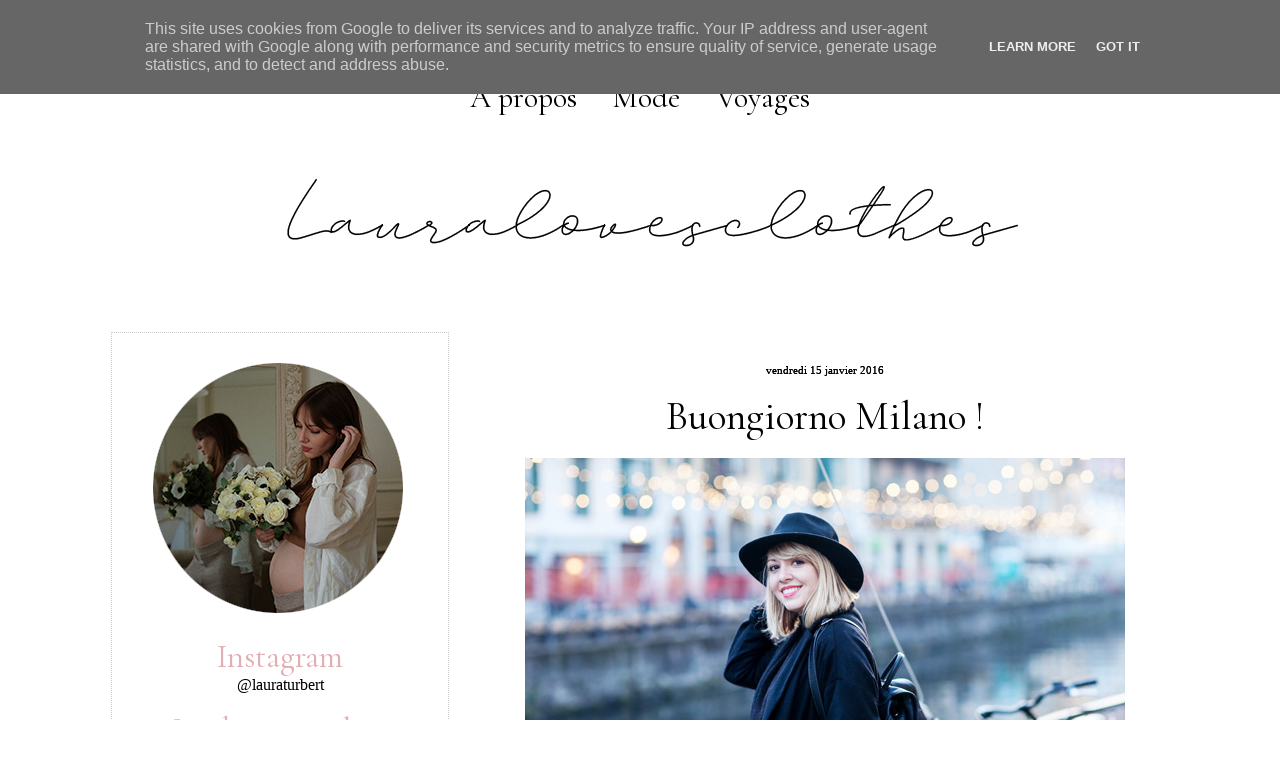

--- FILE ---
content_type: text/html; charset=UTF-8
request_url: https://www.lauralovesclothes.fr/2016/01/milan-navigli.html
body_size: 16390
content:
<!DOCTYPE html>
<html class='v2' dir='ltr' xmlns='http://www.w3.org/1999/xhtml' xmlns:b='http://www.google.com/2005/gml/b' xmlns:data='http://www.google.com/2005/gml/data' xmlns:expr='http://www.google.com/2005/gml/expr'>
<head>
<link href='https://www.blogger.com/static/v1/widgets/335934321-css_bundle_v2.css' rel='stylesheet' type='text/css'/>
<meta content='JZxUNN09la0Z9b-4MU4wLxhGGxMA5EUYZXm-EuPEgyw' name='google-site-verification'/>
<META content='8e441927e2969b9a' name='y_key'></META>
<meta content='blog mode, blog de mode, fashion, blog mode paris, vêtements pas cher, vêtements femme, vêtement femme, paris, blogueuse, bloggueuse, bloggeuse, blogeuse, blogmode, wishlist 2017, tendances 2017, loves clothes, mode 2017' name='keywords'/>
<meta content='ALL' name='ROBOTS'/>
<link href='https://fonts.googleapis.com/css?family=Cormorant+Garamond' rel='stylesheet' type='text/css'/>
<meta content='IE=EmulateIE7' http-equiv='X-UA-Compatible'/>
<meta content='width=1100' name='viewport'/>
<meta content='text/html; charset=UTF-8' http-equiv='Content-Type'/>
<meta content='blogger' name='generator'/>
<link href='https://www.lauralovesclothes.fr/favicon.ico' rel='icon' type='image/x-icon'/>
<link href='https://www.lauralovesclothes.fr/2016/01/milan-navigli.html' rel='canonical'/>
<link rel="alternate" type="application/atom+xml" title="Blog mode Paris, lifestyle, voyages - Atom" href="https://www.lauralovesclothes.fr/feeds/posts/default" />
<link rel="alternate" type="application/rss+xml" title="Blog mode Paris, lifestyle, voyages - RSS" href="https://www.lauralovesclothes.fr/feeds/posts/default?alt=rss" />
<link rel="service.post" type="application/atom+xml" title="Blog mode Paris, lifestyle, voyages - Atom" href="https://www.blogger.com/feeds/3554580912446479237/posts/default" />

<link rel="alternate" type="application/atom+xml" title="Blog mode Paris, lifestyle, voyages - Atom" href="https://www.lauralovesclothes.fr/feeds/4719734031051849652/comments/default" />
<!--Can't find substitution for tag [blog.ieCssRetrofitLinks]-->
<link href='https://blogger.googleusercontent.com/img/b/R29vZ2xl/AVvXsEjTU-mWc6OWewRW74ivQTEpY6Ue_6aBhDnE6jH1ww4rdFLMIm-4tlexwrohMMCV2X3sCJsUWnZfr9ujLz2Hu1wEv3wwmFragS8lABZjVdYjXTv6SWMbZ1Mp9Ein-v9iX1_eMYdZSv_w3_0/s1600/lauralovesclothes_blog_mode_paris_van_palma3.jpg' rel='image_src'/>
<meta content='En décembre, j&#39;ai eu la chance d&#39;être invitée à Milan par Costa Croisière pour découvrir la nouvelle carte du chef Italien étoilé Bruno Barbieri distribuée sur tous les navires.' name='description'/>
<meta content='https://www.lauralovesclothes.fr/2016/01/milan-navigli.html' property='og:url'/>
<meta content='Buongiorno Milano !' property='og:title'/>
<meta content='En décembre, j&#39;ai eu la chance d&#39;être invitée à Milan par Costa Croisière pour découvrir la nouvelle carte du chef Italien étoilé Bruno Barbieri distribuée sur tous les navires.' property='og:description'/>
<meta content='https://blogger.googleusercontent.com/img/b/R29vZ2xl/AVvXsEjTU-mWc6OWewRW74ivQTEpY6Ue_6aBhDnE6jH1ww4rdFLMIm-4tlexwrohMMCV2X3sCJsUWnZfr9ujLz2Hu1wEv3wwmFragS8lABZjVdYjXTv6SWMbZ1Mp9Ein-v9iX1_eMYdZSv_w3_0/w1200-h630-p-k-no-nu/lauralovesclothes_blog_mode_paris_van_palma3.jpg' property='og:image'/>
<title>
Buongiorno Milano !
</title>
<style id='page-skin-1' type='text/css'><!--
/*
-----------------------------------------------
Blogger Template Style
Name:     Awesome Inc.
Designer: Tina Chen
URL:      tinachen.org
----------------------------------------------- */
#navbar-iframe {
display: none !important;
}
/* Variable definitions
====================
<Variable name="keycolor" description="Main Color" type="color" default="#ffffff"/>
<Group description="Page" selector="body">
<Variable name="body.font" description="Font" type="font"
default="normal normal 13px Arial, Tahoma, Helvetica, FreeSans, sans-serif"/>
<Variable name="body.background.color" description="Background Color" type="color" default="#000000"/>
<Variable name="body.text.color" description="Text Color" type="color" default="#ffffff"/>
</Group>
<Group description="Links" selector=".main-inner">
<Variable name="link.color" description="Link Color" type="color" default="#888888"/>
<Variable name="link.visited.color" description="Visited Color" type="color" default="#444444"/>
<Variable name="link.hover.color" description="Hover Color" type="color" default="#cccccc"/>
</Group>
<Group description="Blog Title" selector=".header h1">
<Variable name="header.font" description="Title Font" type="font"
default="normal bold 40px Arial, Tahoma, Helvetica, FreeSans, sans-serif"/>
<Variable name="header.text.color" description="Title Color" type="color" default="#444444" />
<Variable name="header.background.color" description="Header Background" type="color" default="transparent" />
</Group>
<Group description="Blog Description" selector=".header .description">
<Variable name="description.font" description="Font" type="font"
default="normal normal 14px Arial, Tahoma, Helvetica, FreeSans, sans-serif"/>
<Variable name="description.text.color" description="Text Color" type="color"
default="#444444" />
</Group>
<Group description="Tabs Text" selector=".tabs-inner .widget li a">
<Variable name="tabs.font" description="Font" type="font"
default="normal bold 14px Arial, Tahoma, Helvetica, FreeSans, sans-serif"/>
<Variable name="tabs.text.color" description="Text Color" type="color" default="#444444"/>
<Variable name="tabs.selected.text.color" description="Selected Color" type="color" default="#000000"/>
</Group>
<Group description="Tabs Background" selector=".tabs-outer .PageList">
<Variable name="tabs.background.color" description="Background Color" type="color" default="#ffffff"/>
<Variable name="tabs.selected.background.color" description="Selected Color" type="color" default="#ffffff"/>
<Variable name="tabs.border.color" description="Border Color" type="color" default="#E2AEB2"/>
</Group>
<Group description="Date Header" selector=".main-inner .widget h2.date-header, .main-inner .widget h2.date-header span">
<Variable name="date.font" description="Font" type="font"
default="normal normal 14px Arial, Tahoma, Helvetica, FreeSans, sans-serif"/>
<Variable name="date.text.color" description="Text Color" type="color" default="#666666"/>
<Variable name="date.border.color" description="Border Color" type="color" default="#E2AEB2"/>
</Group>
<Group description="Post Title" selector="h3.post-title, h4, h3.post-title a">
<Variable name="post.title.font" description="Font" type="font"
default="normal bold 22px Arial, Tahoma, Helvetica, FreeSans, sans-serif"/>
<Variable name="post.title.text.color" description="Text Color" type="color" default="#444444"/>
</Group>
<Group description="Post Background" selector=".post">
<Variable name="post.background.color" description="Background Color" type="color" default="#ffffff" />
<Variable name="post.border.color" description="Border Color" type="color" default="#E2AEB2" />
<Variable name="post.border.bevel.color" description="Bevel Color" type="color" default="#E2AEB2"/>
</Group>
<Group description="Gadget Title" selector="h2">
<Variable name="widget.title.font" description="Font" type="font"
default="normal bold 14px Arial, Tahoma, Helvetica, FreeSans, sans-serif"/>
<Variable name="widget.title.text.color" description="Text Color" type="color" default="#444444"/>
</Group>
<Group description="Gadget Text" selector=".sidebar .widget">
<Variable name="widget.font" description="Font" type="font"
default="normal normal 14px Arial, Tahoma, Helvetica, FreeSans, sans-serif"/>
<Variable name="widget.text.color" description="Text Color" type="color" default="#444444"/>
<Variable name="widget.alternate.text.color" description="Alternate Color" type="color" default="#666666"/>
</Group>
<Group description="Gadget Links" selector=".sidebar .widget">
<Variable name="widget.link.color" description="Link Color" type="color" default="#e2aeb2"/>
<Variable name="widget.link.visited.color" description="Visited Color" type="color" default="#666666"/>
<Variable name="widget.link.hover.color" description="Hover Color" type="color" default="#000000"/>
</Group>
<Group description="Gadget Background" selector=".sidebar .widget">
<Variable name="widget.background.color" description="Background Color" type="color" default="#141414"/>
<Variable name="widget.border.color" description="Border Color" type="color" default="#fff"/>
<Variable name="widget.border.bevel.color" description="Bevel Color" type="color" default="#000000"/>
</Group>
<Group description="Sidebar Background" selector=".column-left-inner .column-right-inner">
<Variable name="widget.outer.background.color" description="Background Color" type="color" default="transparent" />
</Group>
<Group description="Images" selector=".main-inner">
<Variable name="image.background.color" description="Background Color" type="color" default="transparent"/>
<Variable name="image.border.color" description="Border Color" type="color" default="transparent"/>
</Group>
<Group description="Feed" selector=".blog-feeds">
<Variable name="feed.text.color" description="Text Color" type="color" default="#444444"/>
</Group>
<Group description="Feed Links" selector=".blog-feeds">
<Variable name="feed.link.color" description="Link Color" type="color" default="#e2aeb2"/>
<Variable name="feed.link.visited.color" description="Visited Color" type="color" default="#666666"/>
<Variable name="feed.link.hover.color" description="Hover Color" type="color" default="#000000"/>
</Group>
<Group description="Pager" selector=".blog-pager">
<Variable name="pager.background.color" description="Background Color" type="color" default="#ffffff" />
</Group>
<Group description="Footer" selector=".footer-outer">
<Variable name="footer.background.color" description="Background Color" type="color" default="#ffffff" />
<Variable name="footer.text.color" description="Text Color" type="color" default="#444444" />
</Group>
<Variable name="title.shadow.spread" description="Title Shadow" type="length" default="-1px"/>
<Variable name="body.background" description="Body Background" type="background"
color="#fff4f4"
default="$(color) none repeat scroll top left"/>
<Variable name="body.background.gradient.cap" description="Body Gradient Cap" type="url"
default="none"/>
<Variable name="tabs.background.gradient" description="Tabs Background Gradient" type="color"
default="#ffffff"/>
<Variable name="header.background.gradient" description="Header Background Gradient" type="url" default="none" />
<Variable name="header.padding.top" description="Header Top Padding" type="length" default="22px" />
<Variable name="header.margin.top" description="Header Top Margin" type="length" default="0" />
<Variable name="header.margin.bottom" description="Header Bottom Margin" type="length" default="0" />
<Variable name="widget.padding.top" description="Widget Padding Top" type="length" default="8px" />
<Variable name="widget.padding.side" description="Widget Padding Side" type="length" default="15px" />
<Variable name="widget.outer.margin.top" description="Widget Top Margin" type="length" default="0" />
<Variable name="widget.outer.background.gradient" description="Gradient" type="url" default="none" />
<Variable name="widget.border.radius" description="Gadget Border Radius" type="length" default="0" />
<Variable name="outer.shadow.spread" description="Outer Shadow Size" type="length" default="0" />
<Variable name="date.header.border.radius.top" description="Date Header Border Radius Top" type="length" default="0" />
<Variable name="date.header.position" description="Date Header Position" type="length" default="15px" />
<Variable name="date.space" description="Date Space" type="length" default="30px" />
<Variable name="date.position" description="Date Float" type="string" default="static" />
<Variable name="date.padding.bottom" description="Date Padding Bottom" type="length" default="0" />
<Variable name="date.border.size" description="Date Border Size" type="length" default="0" />
<Variable name="date.background" description="Date Background" type="background" color="transparent"
default="$(color) none no-repeat scroll top left" />
<Variable name="date.first.border.radius.top" description="Date First top radius" type="length" default="0" />
<Variable name="date.last.space.bottom" description="Date Last Space Bottom" type="length"
default="20px" />
<Variable name="date.last.border.radius.bottom" description="Date Last bottom radius" type="length" default="0" />
<Variable name="post.first.padding.top" description="First Post Padding Top" type="length" default="0" />
<Variable name="image.shadow.spread" description="Image Shadow Size" type="length" default="0"/>
<Variable name="image.border.radius" description="Image Border Radius" type="length" default="0"/>
<Variable name="separator.outdent" description="Separator Outdent" type="length" default="0px" />
<Variable name="title.separator.border.size" description="Widget Title Border Size" type="length" default="0px" />
<Variable name="list.separator.border.size" description="List Separator Border Size" type="length" default="0px" />
<Variable name="shadow.spread" description="Shadow Size" type="length" default="0"/>
<Variable name="startSide" description="Side where text starts in blog language" type="automatic" default="left"/>
<Variable name="endSide" description="Side where text ends in blog language" type="automatic" default="right"/>
<Variable name="date.side" description="Side where date header is placed" type="string" default="right"/>
<Variable name="pager.border.radius.top" description="Pager Border Top Radius" type="length" default="0" />
<Variable name="pager.space.top" description="Pager Top Space" type="length" default="1em" />
<Variable name="footer.background.gradient" description="Background Gradient" type="url" default="none" />
*/
.jump-link a {
font-family: Georgia;   /* Police */
font-size: 20px;   /* Taille de la police */
color: black;   /* Couleur du lien */
background-color: #ffffff;   /* Couleur de fond */
padding-top: 5px;   /* Espace au-dessus */
padding-bottom: 5px;   /* Espace en-dessous */
padding-left: 20px;   /* Espace à gauche */
padding-right: 20px;   /* Espace à droite */
border-width: 1px;   /* Epaisseur de la bordure */
border-style: solid;   /* Style de la bordure */
border-color: #FFFFFF;   /* Couleur de la bordure */
text-decoration: none;   /* Supprime le trait sous le lien quand on le survol */
}
.jump-link a:hover {
color: #000000;   /* Couleur du lien quand survolé par la souris */
background: #ffffff;   /* Couleur de fond du lien quand survolé par la souris */
}
.jump-link {
text-align: center;   /* Alignement du lien : left = à gauche ; center = au centre ; right = à droite */
}
/* Content
----------------------------------------------- */
body, .body-fauxcolumn-outer {
font: normal normal 13px Arial, Tahoma, Helvetica, FreeSans, sans-serif;
color: #444444;
background: #fff none no-repeat scroll center center;
}
.twitter
{
height:48px;
width:70px;
background-image: url(https://lh3.googleusercontent.com/blogger_img_proxy/AEn0k_tkdjltTUz08SJAb0cxJMb_H6NBB5syMai3r8lVr45HyoqUa1ikBPZtI14WbFMRDpMoZmFCy0o0seSQ_dFJtqkWiRAmOW6vviYy9cBsh88lCuvhAtkczV2-55b-kYdig_1jxIA=s0-d);
position:fixed;
top:250px;
left:5px;
z-index:1;
}
html body .content-outer {
min-width: 0;
max-width: 100%;
width: 100%;
}
a:link {
text-decoration: none;
color: #e2aeb2;
}
a:visited {
text-decoration: none;
color: #666666;
}
a:hover {
text-decoration: none;
color: #E2AEB2;
}
.body-fauxcolumn-outer .cap-top {
position: absolute;
z-index: 1;
height: 276px;
width: 100%;
background: transparent none repeat-x scroll top left;
_background-image: none;
}
/* Columns
----------------------------------------------- */
.content-inner {
padding: 0;
}
.header-inner .section {
margin: 0 16px;
}
.tabs-inner .section {
margin: 0 16px;
}
.main-inner {
padding-top: 30px;
}
.main-inner .column-center-inner,
.main-inner .column-left-inner,
.main-inner .column-right-inner {
padding: 0 5px;
}
*+html body .main-inner .column-center-inner {
margin-top: -30px;
}
#layout .main-inner .column-center-inner {
margin-top: 0;
}
/* Header
----------------------------------------------- */
.header-outer {
margin: 0 0 0 0;
background: transparent none repeat scroll 0 0;
}
.Header h1 {
font: normal bold 40px Arial, Tahoma, Helvetica, FreeSans, sans-serif;
color: #E2AEB2;
text-shadow: 0 0 -1px #000000;
}
.Header h1 a {
color: #E2AEB2;
}
.Header .description {
font: normal normal 14px Arial, Tahoma, Helvetica, FreeSans, sans-serif;
color: #444444;
}
.header-inner .Header .titlewrapper,
.header-inner .Header .descriptionwrapper {
padding-left: 0;
padding-right: 0;
margin-bottom: 0;
}
.header-inner .Header .titlewrapper {
padding-top: 22px;
}
/* Tabs
----------------------------------------------- */
.tabs-outer {
overflow: hidden;
position: relative;
background: #ffffff #ffffff repeat scroll 0 0;
}
#layout .tabs-outer {
overflow: visible;
}
.tabs-cap-top, .tabs-cap-bottom {
position: absolute;
width: 100%;
border-top: 1px solid transparent;
}
.tabs-cap-bottom {
bottom: 0;
}
.tabs-inner .widget li a {
display: inline-block;
margin: 0;
padding: .6em 0.5em;
font: normal normal 30px Cormorant Garamond, serif;;
color: #000000;
border-top: 1px solid transparent;
border-bottom: 1px solid transparent;
border-left: 1px solid transparent;
}
.tabs-inner .widget li:last-child a {
border-right: 1px solid transparent;
}
.tabs-inner .widget li.selected a, .tabs-inner .widget li a:hover {
background: #ffffff #ffffff repeat-x scroll 0 -100px;
color: #E2AEB2;
}
.PageList {text-align:center !important;}
.PageList li {display:inline !important; float:none !important;}
/* Headings
----------------------------------------------- */
h2 {
font: normal normal 28px Cormorant Garamond, arial, serif;;
color: #444444;
}
/* Widgets
----------------------------------------------- */
.main-inner .section {
margin: 0 27px;
padding: 0;
}
.main-inner .column-left-outer,
.main-inner .column-right-outer {
margin-top: 0;
}
#layout .main-inner .column-left-outer,
#layout .main-inner .column-right-outer {
margin-top: 0;
}
.main-inner .column-left-inner,
.main-inner .column-right-inner {
background: transparent none repeat 0 0;
-moz-box-shadow: 0 0 0 rgba(0, 0, 0, .2);
-webkit-box-shadow: 0 0 0 rgba(0, 0, 0, .2);
-goog-ms-box-shadow: 0 0 0 rgba(0, 0, 0, .2);
box-shadow: 0 0 0 rgba(0, 0, 0, .2);
-moz-border-radius: 0;
-webkit-border-radius: 0;
-goog-ms-border-radius: 0;
border-radius: 0;
}
#layout .main-inner .column-left-inner,
#layout .main-inner .column-right-inner {
margin-top: 0;
}
.sidebar .widget {
font: normal normal 14px Arial, Tahoma, Helvetica, FreeSans, sans-serif;;
color: #e2aeb2;
}
.sidebar .widget a:link {
color: #000000;
}
.sidebar .widget a:visited {
color: #E2AEB2;
}
.sidebar .widget a:hover {
color: #999999;
}
.sidebar .widget h2 {
text-shadow: 0 0 -1px #000000;
}
.main-inner .widget {
background-color: #ffffff;
border: 1px dotted #CCCCCC;
padding: 0 15px 15px;
margin: 20px -16px;
-moz-box-shadow: 0 0 0px rgba(0, 0, 0, .2);
-webkit-box-shadow: 0 0 0px rgba(0, 0, 0, .2);
-goog-ms-box-shadow: 0 0 0px rgba(0, 0, 0, .2);
box-shadow: 0 0 0px rgba(0, 0, 0, .2);
-moz-border-radius: 0;
-webkit-border-radius: 0;
-goog-ms-border-radius: 0;
border-radius: 0;
}
.main-inner .widget h2 {
margin: 0 -0px;
padding: .6em 0px .5em;
border-bottom: 1px solid transparent;
}
.footer-inner .widget h2 {
padding: 0 0 .4em;
border-bottom: 1px solid transparent;
}
.main-inner .widget h2 + div, .footer-inner .widget h2 + div {
border-top: 0px solid #E2AEB2;
padding-top: 8px;
}
.main-inner .widget .widget-content {
margin: 0 -0px;
padding: 7px 0px 0;
}
.main-inner .widget ul, .main-inner .widget #ArchiveList ul.flat {
margin: -8px -15px 0;
padding: 0;
list-style: none;
}
.main-inner .widget #ArchiveList {
margin: -8px 0 0;
}
.main-inner .widget ul li, .main-inner .widget #ArchiveList ul.flat li {
padding: .5em 15px;
text-indent: 0;
color: #666666;
border-top: 0px solid #E2AEB2;
border-bottom: 1px solid transparent;
}
.main-inner .widget #ArchiveList ul li {
padding-top: .25em;
padding-bottom: .25em;
}
.main-inner .widget ul li:first-child, .main-inner .widget #ArchiveList ul.flat li:first-child {
border-top: none;
}
.main-inner .widget ul li:last-child, .main-inner .widget #ArchiveList ul.flat li:last-child {
border-bottom: none;
}
.post-body {
position: relative;
}
.main-inner .widget .post-body ul {
padding: 0 2.5em;
margin: .5em 0;
list-style: disc;
}
.main-inner .widget .post-body ul li {
padding: 0.25em 0;
margin-bottom: .25em;
color: #444444;
border: none;
}
.footer-inner .widget ul {
padding: 0;
list-style: none;
}
.widget .zippy {
color: #666666;
}
/* Posts
----------------------------------------------- */
body .main-inner .Blog {
padding: 0;
margin-bottom: 1em;
background-color: transparent;
border: none;
-moz-box-shadow: 0 0 0 rgba(0, 0, 0, 0);
-webkit-box-shadow: 0 0 0 rgba(0, 0, 0, 0);
-goog-ms-box-shadow: 0 0 0 rgba(0, 0, 0, 0);
box-shadow: 0 0 0 rgba(0, 0, 0, 0);
}
.main-inner .section:last-child .Blog:last-child {
padding: 0;
margin-bottom: 1em;
}
.main-inner .widget h2.date-header {
margin-top: 20px;
font: normal normal 11px Verdana, serif;
color: #000000;
background: transparent none no-repeat scroll top left;
border-top: 0 solid #E2AEB2;
border-bottom: 1px solid transparent;
position: static;
bottom: 100%;
right: 15px;
text-shadow: 0 0 0px #000000;
}
.main-inner .widget h2.date-header span {
font: normal normal 11px Verdana, serif;
display: block;
padding: .5em 15px;
border-left: 0 solid #E2AEB2;
border-right: 0 solid #E2AEB2;
}
.date-outer {
position: relative;
margin: 10px 0 20px;
padding: 0 15px;
background-color: #fff;
border: 1px none #E2AEB2;
-moz-box-shadow: 0 0 0px rgba(0, 0, 0, .2);
-webkit-box-shadow: 0 0 0px rgba(0, 0, 0, .2);
-goog-ms-box-shadow: 0 0 0px rgba(0, 0, 0, .2);
box-shadow: 0 0 0px rgba(0, 0, 0, .2);
-moz-border-radius: 0;
-webkit-border-radius: 0;
-goog-ms-border-radius: 0;
border-radius: 0;
background: url(https://lh3.googleusercontent.com/blogger_img_proxy/AEn0k_tPO1nVn8J15X02jRdF8wGmq2VAYvooCzp1qtZEQLRrRbjwagukcAKFpnUzesJwMffhWyyp1QnUzqHh1VCS60KfcIUDgtzc9vBorcphR4LOwZkotdXmmov0kKftq0Kbel3LaA=s0-d) no-repeat center bottom;
padding-bottom: 30px;
}
.date-outer:first-child {
margin-top: 0;
}
.date-outer:last-child {
margin-bottom: 20px;
-moz-border-radius-bottomleft: 0;
-moz-border-radius-bottomright: 0;
-webkit-border-bottom-left-radius: 0;
-webkit-border-bottom-right-radius: 0;
-goog-ms-border-bottom-left-radius: 0;
-goog-ms-border-bottom-right-radius: 0;
border-bottom-left-radius: 0;
border-bottom-right-radius: 0;
}
.date-posts {
margin: 0 -0px;
padding: 0 0px;
clear: both;
}
.post-outer, .inline-ad {
border-top: 1px solid #E2AEB2;
margin: 0 -0px;
padding: 15px 0px;
}
.post-outer {
padding-bottom: 10px;
}
.post-outer:first-child {
padding-top: 0;
border-top: none;
}
.post-outer:last-child, .inline-ad:last-child {
border-bottom: none;
}
.post-body {
position: relative;
}
.post-body img {
padding: 8px;
background: transparent;
border: 1px solid transparent;
-moz-box-shadow: 0 0 0 rgba(0, 0, 0, .2);
-webkit-box-shadow: 0 0 0 rgba(0, 0, 0, .2);
box-shadow: 0 0 0 rgba(0, 0, 0, .2);
-moz-border-radius: 0;
-webkit-border-radius: 0;
border-radius: 0;
}
h3.post-title, h4 {
font: 40px 'Cormorant Garamond', arial, serif;
color: #000000;
line-height:100%;
}
h3.post-title a {
font: 40px 'Cormorant Garamond', arial, serif;
color: #000000;
line-height:100%;
}
h3.post-title a:hover {
color: #E2AEB2;
text-decoration: none;
}
.post-header {
margin: 0 0 1em;
}
.post-body {
line-height: 1.4;
}
.post-outer h2 {
color: #444444;
}
.post-footer {
margin: 1.5em 0 0;
}
#blog-pager {
padding: 15px;
font-size: 120%;
background-color: transparent;
border: 0px solid #E2AEB2;
-moz-box-shadow: 0 0 0px rgba(0, 0, 0, .2);
-webkit-box-shadow: 0 0 0px rgba(0, 0, 0, .2);
-goog-ms-box-shadow: 0 0 0px rgba(0, 0, 0, .2);
box-shadow: 0 0 0px rgba(0, 0, 0, .2);
-moz-border-radius: 0;
-webkit-border-radius: 0;
-goog-ms-border-radius: 0;
border-radius: 0;
-moz-border-radius-topleft: 0;
-moz-border-radius-topright: 0;
-webkit-border-top-left-radius: 0;
-webkit-border-top-right-radius: 0;
-goog-ms-border-top-left-radius: 0;
-goog-ms-border-top-right-radius: 0;
border-top-left-radius: 0;
border-top-right-radius-topright: 0;
margin-top: 1em;
}
.blog-feeds, .post-feeds {
margin: 1em 0;
text-align: center;
color: #444444;
}
.blog-feeds a, .post-feeds a {
color: #E2AEB2;
}
.blog-feeds a:visited, .post-feeds a:visited {
color: #666666;
}
.blog-feeds a:hover, .post-feeds a:hover {
color: #000000;
}
.post-outer .comments {
margin-top: 2em;
}
/* Footer
----------------------------------------------- */
.footer-outer {
margin: -0px 0 -1px;
padding: 0px 0 0;
color: #fff;
overflow: hidden;
}
.footer-fauxborder-left {
border-top: 1px dashed #E2AEB2;
background: #000000 none repeat scroll 0 0;
-moz-box-shadow: 0 0 0px rgba(0, 0, 0, .2);
-webkit-box-shadow: 0 0 0px rgba(0, 0, 0, .2);
-goog-ms-box-shadow: 0 0 0px rgba(0, 0, 0, .2);
box-shadow: 0 0 0px rgba(0, 0, 0, .2);
margin: 0 -0px;
}
/* Mobile
----------------------------------------------- */
*+html body.mobile .main-inner .column-center-inner {
margin-top: 0;
}
.mobile .main-inner {
padding-top: 0;
}
.mobile .main-inner .widget {
padding: 0 0 15px;
}
.mobile .main-inner .widget h2 + div,
.mobile .footer-inner .widget h2 + div {
border-top: none;
padding-top: 0;
}
.mobile .footer-inner .widget h2 {
padding: 0.5em 0;
border-bottom: none;
}
.mobile .main-inner .widget .widget-content {
margin: 0;
padding: 7px 0 0;
}
.mobile .main-inner .widget ul,
.mobile .main-inner .widget #ArchiveList ul.flat {
margin: 0 -15px 0;
}
.mobile .main-inner .widget h2.date-header {
right: 0;
}
.mobile .date-header span {
padding: 0.4em 0;
}
.mobile .date-outer:first-child {
margin-bottom: 0;
border: 1px solid #E2AEB2;
-moz-border-radius-topleft: 0;
-moz-border-radius-topright: 0;
-webkit-border-top-left-radius: 0;
-webkit-border-top-right-radius: 0;
-goog-ms-border-top-left-radius: 0;
-goog-ms-border-top-right-radius: 0;
border-top-left-radius: 0;
border-top-right-radius: 0;
}
.mobile .date-outer {
border-color: #E2AEB2;
border-width: 0 1px 1px;
}
.mobile .date-outer:last-child {
margin-bottom: 0;
}
.mobile .main-inner {
padding: 20px 10px;
}
.mobile .header-inner .section {
margin: 0;
}
.mobile .post-outer, .mobile .inline-ad {
padding: 5px 0;
}
.mobile .tabs-inner .section {
margin: 0 10px;
}
.mobile .main-inner .section {
margin: 0;
}
.mobile .main-inner .widget h2 {
margin: 0;
padding: 0;
}
.mobile .main-inner .widget h2.date-header span {
padding: 0;
}
.mobile .main-inner .widget .widget-content {
margin: 0;
padding: 7px 0 0;
}
.mobile .main-inner .column-center-inner,
.mobile .main-inner .column-left-inner,
.mobile .main-inner .column-right-inner {
padding: 0;
}
.mobile .main-inner .column-left-inner,
.mobile .main-inner .column-right-inner {
background: transparent none repeat 0 0;
-moz-box-shadow: none;
-webkit-box-shadow: none;
-goog-ms-box-shadow: none;
box-shadow: none;
}
.mobile .date-posts {
margin: 0;
padding: 0;
}
.mobile .footer-fauxborder-left {
margin: 0;
}
.mobile .main-inner .section:last-child .Blog:last-child {
margin-bottom: 0;
}
.mobile .mobile-link-button {
background: #ffffff #ffffff repeat-x scroll 0 -100px;
}
.mobile-link-button a:link, .mobile-link-button a:visited {
color: #E2AEB2;
}
#postlist-spy {
font-size: 11px;
overflow: hidden;
margin-top: 5px;
padding : 0; }
#postlist-spy ul {
width: auto;
overflow: hidden;
list-style-type: none;
padding: 0;
margin: 0; }
#postlist-spy li {
padding: 0;
margin: 0 0 5px;
list-style-type: none;
float: left;
height: auto;
overflow: hidden;
line-height: 12px;
text-indent: 0px;}
#postlist-spy li a {
margin-left: 0; }
#postlist-spy li a img {
margin-top: 0;
float: left; }.comm-num a:link, .comm-num a:visited {color: white !important;text-decoration: none !important;background: url(https://lh3.googleusercontent.com/blogger_img_proxy/AEn0k_sbrtodI9XSymticOOz0y7BnJBQupQrluf7l7eRTEceB3o0r6Dx-HhrgBZdDCiZf9hVqqXo5Xkyl7BuSx74cCX2I2OsZAo0uXiUOPba7S9oJh3qvGI6-l33dUoNghtC6ARFtQ=s0-d) no-repeat;width: 64px;height: 64px;float: right;display: block;margin-right: 5px;margin-top: -15px; /*comments-counter position*/text-align: center;font-family: 'Century Gothic','Lucida Grande',Arial,Helvetica,Sans-Serif;font-size: 15px;font-weight: bold;padding-top:15px}
.comm-num a:hover, .comm-num a:active {color: gray !important;text-decoration: none !important;}
.post-title
{
text-align: center;
}
.date-header {
text-align:center;
}
.post-footer {
text-align:center;
font-size:15px;
color: #000;
margin-bottom:15px;
margin-top:15px;
}
.blog-pager,#blog-pager{font-family:"Cormorant Garamond", Times, serif;font-weight:normal;font-size:25px;width:650px;padding:17px;}
.showpageNum a,.showpage a {background:#ccc; color:#FFF; margin-right:.6em;text-decoration:none;font-size:25px;font-style:normal;line-height:0;text-align:center;padding:12px 18px 12px;-moz-border-radius:36px;-webkit-border-radius:36px;border-radius:36px;}
.showpageNum a:hover,.showpage a:hover {background:#e2aeb2; color:#FFF; margin-right:.6em;text-decoration:none;font-size:25px;font-style:normal;line-height:0;text-align:center;padding:12px 18px 12px;-moz-border-radius:36px;-webkit-border-radius:36px;border-radius:36px;}
.showpageOf{margin:0 8px 0 0;font-family:'Cormorant Garamond', cursive;text-decoration:none;font-size:100%;}
.showpagePoint {background:#e2aeb2; color:#FFF; margin-right:.6em;text-decoration:none;font-size:25px;font-style:normal;line-height:0;text-align:center;padding:12px 18px 12px;-moz-border-radius:36px;-webkit-border-radius:36px;border-radius:36px;}

--></style>
<style id='template-skin-1' type='text/css'><!--
body {
min-width: 1090px;
}
.content-outer, .content-fauxcolumn-outer, .region-inner {
min-width: 1090px;
max-width: 1090px;
_width: 1090px;
}
.main-inner .columns {
padding-left: 370px;
padding-right: 0px;
}
.main-inner .fauxcolumn-center-outer {
left: 370px;
right: 0px;
/* IE6 does not respect left and right together */
_width: expression(this.parentNode.offsetWidth -
parseInt("370px") -
parseInt("0px") + 'px');
}
.main-inner .fauxcolumn-left-outer {
width: 370px;
}
.main-inner .fauxcolumn-right-outer {
width: 0px;
}
.main-inner .column-left-outer {
width: 370px;
right: 100%;
margin-left: -370px;
}
.main-inner .column-right-outer {
width: 0px;
margin-right: -0px;
}
#layout {
min-width: 0;
}
#layout .content-outer {
min-width: 0;
width: 800px;
}
#layout .region-inner {
min-width: 0;
width: auto;
}
--></style>
<script charset="utf-8" src="//ajax.googleapis.com/ajax/libs/jquery/1.4.2/jquery.min.js" type="text/javascript"></script>
<script type='text/javascript'><!--//--><![CDATA[//><!--
jQuery(function () {
    jQuery('ul.spy').simpleSpy();
});
(function (jQuery) {
jQuery.fn.simpleSpy = function (limit, interval) {
    limit = limit || 1; // Number popular post shown - maximal 4 default 2
    interval = interval || 10000;
    return this.each(function () {
        // 1. setup
            // capture a cache of all the list items
            // chomp the list down to limit li elements
        var jQuerylist = jQuery(this),
            items = [], // uninitialised
            currentItem = limit,
            total = 0, // initialise later on
            height = jQuerylist.find('> li:first').height();
        // capture the cache
        jQuerylist.find('> li').each(function () {
            items.push('<li>' + jQuery(this).html() + '</li>');
        });
        total = items.length;
        jQuerylist.wrap('<div class="spyWrapper" />').parent().css({ height : height * limit });
        jQuerylist.find('> li').filter(':gt(' + (limit - 1) + ')').remove();
        // 2. effect        
        function spy() {
            // insert a new item with opacity and height of zero
            var jQueryinsert = jQuery(items[currentItem]).css({
                height : 0,
                opacity : 0,
                display : 'none'
            }).prependTo(jQuerylist);
            // fade the LAST item out
            jQuerylist.find('> li:last').animate({ opacity : 0}, 1000, function () {
                // increase the height of the NEW first item
                jQueryinsert.animate({ height : height }, 1000).animate({ opacity : 1 }, 1000);
                // AND at the same time - decrease the height of the LAST item
                // jQuery(this).animate({ height : 0 }, 1000, function () {
                    // finally fade the first item in (and we can remove the last)
                    jQuery(this).remove();
                // });
            });
            currentItem++;
            if (currentItem >= total) {
                currentItem = 0;
            }
            setTimeout(spy, interval)
        }
        spy();
    });
};
})(jQuery);
//--><!]]></script>
<link href='https://www.blogger.com/dyn-css/authorization.css?targetBlogID=3554580912446479237&amp;zx=fbed7096-2347-4627-946e-f77026b58738' media='none' onload='if(media!=&#39;all&#39;)media=&#39;all&#39;' rel='stylesheet'/><noscript><link href='https://www.blogger.com/dyn-css/authorization.css?targetBlogID=3554580912446479237&amp;zx=fbed7096-2347-4627-946e-f77026b58738' rel='stylesheet'/></noscript>
<meta name='google-adsense-platform-account' content='ca-host-pub-1556223355139109'/>
<meta name='google-adsense-platform-domain' content='blogspot.com'/>

<!-- data-ad-client=ca-pub-7474171283733075 -->

<script type="text/javascript" language="javascript">
  // Supply ads personalization default for EEA readers
  // See https://www.blogger.com/go/adspersonalization
  adsbygoogle = window.adsbygoogle || [];
  if (typeof adsbygoogle.requestNonPersonalizedAds === 'undefined') {
    adsbygoogle.requestNonPersonalizedAds = 1;
  }
</script>


</head>
<body class='loading'>
<div class='navbar no-items section' id='navbar'>
</div>
<a href='http://twitter.com/laulovesclothes' target='_blank'><div class='twitter'></div></a>
<div class='body-fauxcolumns'>
<div class='fauxcolumn-outer body-fauxcolumn-outer'>
<div class='cap-top'>
<div class='cap-left'></div>
<div class='cap-right'></div>
</div>
<div class='fauxborder-left'>
<div class='fauxborder-right'></div>
<div class='fauxcolumn-inner'>
</div>
</div>
<div class='cap-bottom'>
<div class='cap-left'></div>
<div class='cap-right'></div>
</div>
</div>
</div>
<div class='content'>
<div class='content-fauxcolumns'>
<div class='fauxcolumn-outer content-fauxcolumn-outer'>
<div class='cap-top'>
<div class='cap-left'></div>
<div class='cap-right'></div>
</div>
<div class='fauxborder-left'>
<div class='fauxborder-right'></div>
<div class='fauxcolumn-inner'>
</div>
</div>
<div class='cap-bottom'>
<div class='cap-left'></div>
<div class='cap-right'></div>
</div>
</div>
</div>
<div class='content-outer'>
<div class='content-cap-top cap-top'>
<div class='cap-left'></div>
<div class='cap-right'></div>
</div>
<div class='fauxborder-left content-fauxborder-left'>
<div class='fauxborder-right content-fauxborder-right'></div>
<div class='content-inner'>
<header>
<div class='header-outer'>
<div class='header-cap-top cap-top'>
<div class='cap-left'></div>
<div class='cap-right'></div>
</div>
<div class='fauxborder-left header-fauxborder-left'>
<div class='fauxborder-right header-fauxborder-right'></div>
<div class='region-inner header-inner'>
<div class='header no-items section' id='header'></div>
</div>
</div>
<div class='header-cap-bottom cap-bottom'>
<div class='cap-left'></div>
<div class='cap-right'></div>
</div>
</div>
</header>
<div class='tabs-outer'>
<div class='tabs-cap-top cap-top'>
<div class='cap-left'></div>
<div class='cap-right'></div>
</div>
<div class='fauxborder-left tabs-fauxborder-left'>
<div class='fauxborder-right tabs-fauxborder-right'></div>
<div class='region-inner tabs-inner'>
<div class='tabs no-items section' id='crosscol'></div>
<div class='tabs section' id='crosscol-overflow'><div class='widget PageList' data-version='1' id='PageList1'>
<h2>Pages</h2>
<div class='widget-content'>
<ul>
<li><a href='https://www.lauralovesclothes.fr/p/cest-qui-laura.html'>A propos</a></li>
<li>
<a href='https://www.lauralovesclothes.fr/search/label/blog%20mode%20paris' target='_blank' title='Voyages'>Mode</a>
<a href='http://www.lauralovesclothes.fr/search/label/voyages' target='_blank' title='Voyages'>Voyages</a>
</li>
</ul>
<div class='clear'></div>
</div>
</div><div class='widget Header' data-version='1' id='Header1'>
<div id='header-inner'>
<a href='https://www.lauralovesclothes.fr/' style='display: block'>
<img alt='Blog mode Paris, lifestyle, voyages' height='137px; ' id='Header1_headerimg' src='https://blogger.googleusercontent.com/img/b/R29vZ2xl/AVvXsEiWMMbHFCyk-heIj5Z9QSHV2KIN_Sj65DbkBbOE-YCbMEb3SBq8b7DG8IqV1Z9pVgJcStKovDVEmQZupGuZ8YUq9vkx47B4tCBkt3K4WC8jc5h6agK7-oZQWRUvTGpGSaAH68Eczp30tn0W/s1600/nouvelle+banniere3_Plan+de+travail+1.png' style='display: block' width='1078px; '/>
</a>
</div>
</div></div>
</div>
</div>
<div class='tabs-cap-bottom cap-bottom'>
<div class='cap-left'></div>
<div class='cap-right'></div>
</div>
</div>
<div class='main-outer'>
<div class='main-cap-top cap-top'>
<div class='cap-left'></div>
<div class='cap-right'></div>
</div>
<div class='fauxborder-left main-fauxborder-left'>
<div class='fauxborder-right main-fauxborder-right'></div>
<div class='region-inner main-inner'>
<div class='columns fauxcolumns'>
<div class='fauxcolumn-outer fauxcolumn-center-outer'>
<div class='cap-top'>
<div class='cap-left'></div>
<div class='cap-right'></div>
</div>
<div class='fauxborder-left'>
<div class='fauxborder-right'></div>
<div class='fauxcolumn-inner'>
</div>
</div>
<div class='cap-bottom'>
<div class='cap-left'></div>
<div class='cap-right'></div>
</div>
</div>
<div class='fauxcolumn-outer fauxcolumn-left-outer'>
<div class='cap-top'>
<div class='cap-left'></div>
<div class='cap-right'></div>
</div>
<div class='fauxborder-left'>
<div class='fauxborder-right'></div>
<div class='fauxcolumn-inner'>
</div>
</div>
<div class='cap-bottom'>
<div class='cap-left'></div>
<div class='cap-right'></div>
</div>
</div>
<div class='fauxcolumn-outer fauxcolumn-right-outer'>
<div class='cap-top'>
<div class='cap-left'></div>
<div class='cap-right'></div>
</div>
<div class='fauxborder-left'>
<div class='fauxborder-right'></div>
<div class='fauxcolumn-inner'>
</div>
</div>
<div class='cap-bottom'>
<div class='cap-left'></div>
<div class='cap-right'></div>
</div>
</div>
<!-- corrects IE6 width calculation -->
<div class='columns-inner'>
<div class='column-center-outer'>
<div class='column-center-inner'>
<div class='main section' id='main'><div class='widget Blog' data-version='1' id='Blog1'>
<div class='blog-posts hfeed'>
<!--Can't find substitution for tag [defaultAdStart]-->

          <div class="date-outer">
        
<h2 class='date-header'><span>vendredi 15 janvier 2016</span></h2>

          <div class="date-posts">
        
<div class='post-outer'>
<div class='post hentry'>
<a name='4719734031051849652'></a>
<h3 class='post-title entry-title'>
Buongiorno Milano !
</h3>
<div class='post-header'>
<div class='post-header-line-1'></div>
</div>
<div class='post-body entry-content'>
<div class="separator" style="clear: both; text-align: center;">
<a href="https://blogger.googleusercontent.com/img/b/R29vZ2xl/AVvXsEjTU-mWc6OWewRW74ivQTEpY6Ue_6aBhDnE6jH1ww4rdFLMIm-4tlexwrohMMCV2X3sCJsUWnZfr9ujLz2Hu1wEv3wwmFragS8lABZjVdYjXTv6SWMbZ1Mp9Ein-v9iX1_eMYdZSv_w3_0/s1600/lauralovesclothes_blog_mode_paris_van_palma3.jpg" imageanchor="1" style="margin-left: 1em; margin-right: 1em;"><img border="0" src="https://blogger.googleusercontent.com/img/b/R29vZ2xl/AVvXsEjTU-mWc6OWewRW74ivQTEpY6Ue_6aBhDnE6jH1ww4rdFLMIm-4tlexwrohMMCV2X3sCJsUWnZfr9ujLz2Hu1wEv3wwmFragS8lABZjVdYjXTv6SWMbZ1Mp9Ein-v9iX1_eMYdZSv_w3_0/s1600/lauralovesclothes_blog_mode_paris_van_palma3.jpg" /></a></div>
<div class="separator" style="clear: both; text-align: center;">
</div>
<div style="text-align: justify;">
Au début du mois dernier, j'ai eu <b>la chance d'être invitée à Milan par Costa Croisière</b> pour découvrir la nouvelle carte du <b>chef étoilé <span lang="FR">Italien Bruno Barbieri</span></b><span lang="FR" style="text-indent: -18pt;"><b> </b>distribuée sur tous les navires depuis fin décembre, un véritable délice !</span></div>
<div style="text-align: justify;">
<br /></div>
<a name="more"></a><div style="text-align: justify;">
<span lang="FR" style="text-indent: -18pt;">Vous pouvez retrouver les photos de ce fameux repas et de notre voyage <b>sur instagram avec le hashtag #FelicitaAlQuadrato</b> (le nom de cette nouvelle campagne).</span></div>
<div style="text-align: justify;">
<br /></div>
<div style="text-align: justify;">
<span lang="FR" style="text-indent: -18pt;">A la suite de cela, avec les copines nous nous sommes dirigées dans <b>le quartier de Navigli,</b> mon gros coup de cœur de Milan ! Cet endroit traversé par des canaux artificiels et animé par de jolis bars/restaurants est <b>l'endroit parfait pour se détendre</b> à toute heure.. Pour une balade en amoureux la journée et un aperitivo entre amis le soir. J'en ai profité pour immortaliser de jolies photos avec ma photographe adorée <a href="http://www.mademoiselle-marie.fr/" target="_blank">Marie-Paola Bertrand-Hillion</a> <i>que je ne vous présente plus</i>.</span></div>
<br />
<div style="text-align: justify;">
</div>
<div style="text-align: center;">
sweat H&amp;M / skirt See U Soon / coat Subdued / bag Lubysac / hat <a href="http://www.monshowroom.com/fr/zoom/van-palma/chapeau-laine-noir-detail-brode-the-dakota/223384" target="_blank">Van Palma via Monshowroom</a></div>
<div class="separator" style="clear: both; text-align: center;">
<a href="https://blogger.googleusercontent.com/img/b/R29vZ2xl/AVvXsEgoVLjarUfPkR-R6aL-uTpAZUJP3JkA8rLDyqPM52J0YIUEhWfaPsYKVKkV7RgWyb7EFH4L6L68_m6bFZDGfWOaWUkJdlsidt-CMeVpazcMKBQtsJC24fygP5jJYdCl-cn3dXz1W5QFBuU/s1600/lauralovesclothes_blog_mode_paris_van_palma.jpg" imageanchor="1" style="margin-left: 1em; margin-right: 1em;"><img border="0" src="https://blogger.googleusercontent.com/img/b/R29vZ2xl/AVvXsEgoVLjarUfPkR-R6aL-uTpAZUJP3JkA8rLDyqPM52J0YIUEhWfaPsYKVKkV7RgWyb7EFH4L6L68_m6bFZDGfWOaWUkJdlsidt-CMeVpazcMKBQtsJC24fygP5jJYdCl-cn3dXz1W5QFBuU/s1600/lauralovesclothes_blog_mode_paris_van_palma.jpg" /></a></div>
<div class="separator" style="clear: both; text-align: center;">
<a href="https://blogger.googleusercontent.com/img/b/R29vZ2xl/AVvXsEgaH29BoMlebMkDFvrMfJG6qoS2OjcsD6H3b_D2rnMpfkiv2GOhv4OlnB8TZJ2EEEPdoOPRVmaOD14oZT3CSa7K03CgPdOgv6dN-2CIOdRqKFEhvKSuOxVqSYlmvr9lUQpsOcWVt2gcmuo/s1600/lauralovesclothes_blog_mode_paris_van_palma2.jpg" imageanchor="1" style="margin-left: 1em; margin-right: 1em;"><img border="0" src="https://blogger.googleusercontent.com/img/b/R29vZ2xl/AVvXsEgaH29BoMlebMkDFvrMfJG6qoS2OjcsD6H3b_D2rnMpfkiv2GOhv4OlnB8TZJ2EEEPdoOPRVmaOD14oZT3CSa7K03CgPdOgv6dN-2CIOdRqKFEhvKSuOxVqSYlmvr9lUQpsOcWVt2gcmuo/s1600/lauralovesclothes_blog_mode_paris_van_palma2.jpg" /></a></div>
<div class="separator" style="clear: both; text-align: center;">
<a href="https://blogger.googleusercontent.com/img/b/R29vZ2xl/AVvXsEjbnI9ShAbg8vaSW-DxrMaZAhKSzGMueH53FUnpG7bjFvH-F0NT_mjCWh0Uj4uPYZX3LEBj8kRlkL7g3RhESVX5m8zA80sC3ufL-sZUQTkGVUHndwTnfAOI1XJiRXhWFFFPdpd4w0P5PhQ/s1600/lauralovesclothes_blog_mode_paris_van_palma4.jpg" imageanchor="1" style="margin-left: 1em; margin-right: 1em;"><img border="0" src="https://blogger.googleusercontent.com/img/b/R29vZ2xl/AVvXsEjbnI9ShAbg8vaSW-DxrMaZAhKSzGMueH53FUnpG7bjFvH-F0NT_mjCWh0Uj4uPYZX3LEBj8kRlkL7g3RhESVX5m8zA80sC3ufL-sZUQTkGVUHndwTnfAOI1XJiRXhWFFFPdpd4w0P5PhQ/s1600/lauralovesclothes_blog_mode_paris_van_palma4.jpg" /></a></div>
<div class="separator" style="clear: both; text-align: center;">
<a href="https://blogger.googleusercontent.com/img/b/R29vZ2xl/AVvXsEjfOUxI4YReSbvPn-byC3EfxRxRcHmti8kywzY3jdVcJM4guqXBkxBxxhn-8gFvxeROZwN3gAUnE2cTJzOlfNjZNDA2Xs1hl2ualtDpXTkp0WU35jOCfknUKkUc7o7ip-x_AzDqThS-kXk/s1600/lauralovesclothes_blog_mode_paris_van_palma6.jpg" imageanchor="1" style="margin-left: 1em; margin-right: 1em;"><img border="0" src="https://blogger.googleusercontent.com/img/b/R29vZ2xl/AVvXsEjfOUxI4YReSbvPn-byC3EfxRxRcHmti8kywzY3jdVcJM4guqXBkxBxxhn-8gFvxeROZwN3gAUnE2cTJzOlfNjZNDA2Xs1hl2ualtDpXTkp0WU35jOCfknUKkUc7o7ip-x_AzDqThS-kXk/s1600/lauralovesclothes_blog_mode_paris_van_palma6.jpg" /></a></div>
<div class="separator" style="clear: both; text-align: center;">
<a href="https://blogger.googleusercontent.com/img/b/R29vZ2xl/AVvXsEj3kMSMSJxp_8htF8j3xOveI9Sfc0BsvJg42uJrIWOj4qNkumOkYm49rzUaO6_2l6Gnhvh5K_RHRqefLbLAIXL3tggXx6c5HQ_c6MyTkK2uhgaUMvG7fo6Xe3caMGNDM_y431Xrcv86x3w/s1600/lauralovesclothes_blog_mode_paris_van_palma5.jpg" imageanchor="1" style="margin-left: 1em; margin-right: 1em;"><img border="0" src="https://blogger.googleusercontent.com/img/b/R29vZ2xl/AVvXsEj3kMSMSJxp_8htF8j3xOveI9Sfc0BsvJg42uJrIWOj4qNkumOkYm49rzUaO6_2l6Gnhvh5K_RHRqefLbLAIXL3tggXx6c5HQ_c6MyTkK2uhgaUMvG7fo6Xe3caMGNDM_y431Xrcv86x3w/s1600/lauralovesclothes_blog_mode_paris_van_palma5.jpg" /></a></div>
<div class="separator" style="clear: both; text-align: center;">
<a href="https://blogger.googleusercontent.com/img/b/R29vZ2xl/AVvXsEg6vTWgPD_EaHvowmEvAbmuchLhTDziyN8BcsgtybwW_cSARpQmrGX7CUJFcYCe_YFC9hZuCc3TMiE20_XtvV8mIHK0FtR_eCF8Wo7zwgDZY-vi4-rg-Plu8DSEdLOGjfIlvPuwyxbVFIo/s1600/lauralovesclothes_blog_mode_paris_van_palma7.jpg" imageanchor="1" style="margin-left: 1em; margin-right: 1em;"><img border="0" src="https://blogger.googleusercontent.com/img/b/R29vZ2xl/AVvXsEg6vTWgPD_EaHvowmEvAbmuchLhTDziyN8BcsgtybwW_cSARpQmrGX7CUJFcYCe_YFC9hZuCc3TMiE20_XtvV8mIHK0FtR_eCF8Wo7zwgDZY-vi4-rg-Plu8DSEdLOGjfIlvPuwyxbVFIo/s1600/lauralovesclothes_blog_mode_paris_van_palma7.jpg" /></a></div>
<br />
<div style='clear: both;'></div>
</div>
<div class='post-footer'>
<div class='post-footer-line post-footer-line-1'><span class='reaction-buttons'>
</span>
<span class='post-author vcard'>
Blog mode Paris -
<span class='fn'>Lauralovesclothes</span>
</span>
<span class='post-timestamp'>
à
<a class='timestamp-link' href='https://www.lauralovesclothes.fr/2016/01/milan-navigli.html' rel='bookmark' title='permanent link'><abbr class='published' title='2016-01-15T23:47:00+01:00'>23:47:00</abbr></a>
</span>
<span class='post-comment-link'>
</span>
<span class='post-icons'>
</span>
</div>
<div class='post-footer-line post-footer-line-2'><span class='post-labels'>
Mots-clés :
<a href='https://www.lauralovesclothes.fr/search/label/blog%20mode%20paris' rel='tag'>blog mode paris</a>,
<a href='https://www.lauralovesclothes.fr/search/label/costa%20croisiere%20bruno%20barbieri' rel='tag'>costa croisiere bruno barbieri</a>,
<a href='https://www.lauralovesclothes.fr/search/label/manteau%20subdued' rel='tag'>manteau subdued</a>,
<a href='https://www.lauralovesclothes.fr/search/label/navigli%20milan' rel='tag'>navigli milan</a>,
<a href='https://www.lauralovesclothes.fr/search/label/sac%20a%20dos%20cuir%20noir' rel='tag'>sac a dos cuir noir</a>,
<a href='https://www.lauralovesclothes.fr/search/label/voyages' rel='tag'>voyages</a>
</span>
</div>
<div class='post-footer-line post-footer-line-3'></div>
</div>
</div>
<div class='comments' id='comments'>
<a name='comments'></a>
<h4>
6
petits mots [Laisse un petit mot]:
        
</h4>
<div id='Blog1_comments-block-wrapper'>
<dl class='avatar-comment-indent' id='comments-block'>
<script type='text/javascript'>var CommentsCounter=0;</script>
<dt class='comment-author ' id='c9156089299435035631'>
<a name='c9156089299435035631'></a>
<div class="avatar-image-container avatar-stock"><span dir="ltr"><a href="http://www.labulledelise.fr/" target="" rel="nofollow" onclick=""><img src="//resources.blogblog.com/img/blank.gif" width="35" height="35" alt="" title="lise">

</a></span></div>
<a href='http://www.labulledelise.fr/' rel='nofollow'>lise</a>
a dit&#8230;
<span class='comm-num'>
<a href='https://www.lauralovesclothes.fr/2016/01/milan-navigli.html?showComment=1452950811237#c9156089299435035631' title='Comment Link'>
<script type='text/javascript'>
CommentsCounter=CommentsCounter+1;
document.write(CommentsCounter)
</script>
</a>
</span>
</dt>
<dd class='comment-body' id='Blog1_cmt-9156089299435035631'>
<p>
waou les photos sont complétement canons, je suis fan de ce look ! <br />J&#39;espère que vous avez bien profité ça devait être trop chouette, j&#39;ai suivi tout ça sur instagram ;)<br />Gros bisous<br />Lise
</p>
</dd>
<dd class='comment-footer'>
<span class='comment-timestamp'>
<a href='https://www.lauralovesclothes.fr/2016/01/milan-navigli.html?showComment=1452950811237#c9156089299435035631' title='comment permalink'>
16 janvier 2016 à 14:26
</a>
<span class='item-control blog-admin pid-1783903934'>
<a class='comment-delete' href='https://www.blogger.com/comment/delete/3554580912446479237/9156089299435035631' title='Supprimer le commentaire'>
<img src='https://resources.blogblog.com/img/icon_delete13.gif'/>
</a>
</span>
</span>
</dd>
<dt class='comment-author ' id='c3190605900846833957'>
<a name='c3190605900846833957'></a>
<div class="avatar-image-container vcard"><span dir="ltr"><a href="https://www.blogger.com/profile/03832330250494211003" target="" rel="nofollow" onclick="" class="avatar-hovercard" id="av-3190605900846833957-03832330250494211003"><img src="https://resources.blogblog.com/img/blank.gif" width="35" height="35" class="delayLoad" style="display: none;" longdesc="//blogger.googleusercontent.com/img/b/R29vZ2xl/AVvXsEi06u41cqqxZvb-wp9vBJmCNeaV2EtandX5blwmw6aK205HXERBwcIg4C8aABkEp7N7Rt9qXlJLsz0hA31SjfUvRzRVbTJOEXMTYQMdWKk9S1CuTL1rqCF_Y-YH3HTIrLw/s45-c/Copie+de+P1010882.JPG" alt="" title="Aurore Boreale">

<noscript><img src="//blogger.googleusercontent.com/img/b/R29vZ2xl/AVvXsEi06u41cqqxZvb-wp9vBJmCNeaV2EtandX5blwmw6aK205HXERBwcIg4C8aABkEp7N7Rt9qXlJLsz0hA31SjfUvRzRVbTJOEXMTYQMdWKk9S1CuTL1rqCF_Y-YH3HTIrLw/s45-c/Copie+de+P1010882.JPG" width="35" height="35" class="photo" alt=""></noscript></a></span></div>
<a href='https://www.blogger.com/profile/03832330250494211003' rel='nofollow'>Aurore Boreale</a>
a dit&#8230;
<span class='comm-num'>
<a href='https://www.lauralovesclothes.fr/2016/01/milan-navigli.html?showComment=1452962386824#c3190605900846833957' title='Comment Link'>
<script type='text/javascript'>
CommentsCounter=CommentsCounter+1;
document.write(CommentsCounter)
</script>
</a>
</span>
</dt>
<dd class='comment-body' id='Blog1_cmt-3190605900846833957'>
<p>
sympa ce look, j&#39;aime beaucoup la jupe
</p>
</dd>
<dd class='comment-footer'>
<span class='comment-timestamp'>
<a href='https://www.lauralovesclothes.fr/2016/01/milan-navigli.html?showComment=1452962386824#c3190605900846833957' title='comment permalink'>
16 janvier 2016 à 17:39
</a>
<span class='item-control blog-admin pid-493310646'>
<a class='comment-delete' href='https://www.blogger.com/comment/delete/3554580912446479237/3190605900846833957' title='Supprimer le commentaire'>
<img src='https://resources.blogblog.com/img/icon_delete13.gif'/>
</a>
</span>
</span>
</dd>
<dt class='comment-author ' id='c789546561586477862'>
<a name='c789546561586477862'></a>
<div class="avatar-image-container vcard"><span dir="ltr"><a href="https://www.blogger.com/profile/08553647317495852106" target="" rel="nofollow" onclick="" class="avatar-hovercard" id="av-789546561586477862-08553647317495852106"><img src="https://resources.blogblog.com/img/blank.gif" width="35" height="35" class="delayLoad" style="display: none;" longdesc="//blogger.googleusercontent.com/img/b/R29vZ2xl/AVvXsEh8P3kwp1q_ppM-Gx9a5aLJWqlMcz1yfbkJrneldeXU4W5XQS5mm-8xBGwH_DnpDhOfWYXtcFK0kEO6v77eVZUez5byFQVpOz2I8w6_emAmnIhMzmkRoA4tPdmog60RHg/s45-c/11012163_775755625886186_5457360650304950722_n.jpg" alt="" title="chachahihi">

<noscript><img src="//blogger.googleusercontent.com/img/b/R29vZ2xl/AVvXsEh8P3kwp1q_ppM-Gx9a5aLJWqlMcz1yfbkJrneldeXU4W5XQS5mm-8xBGwH_DnpDhOfWYXtcFK0kEO6v77eVZUez5byFQVpOz2I8w6_emAmnIhMzmkRoA4tPdmog60RHg/s45-c/11012163_775755625886186_5457360650304950722_n.jpg" width="35" height="35" class="photo" alt=""></noscript></a></span></div>
<a href='https://www.blogger.com/profile/08553647317495852106' rel='nofollow'>chachahihi</a>
a dit&#8230;
<span class='comm-num'>
<a href='https://www.lauralovesclothes.fr/2016/01/milan-navigli.html?showComment=1453070907861#c789546561586477862' title='Comment Link'>
<script type='text/javascript'>
CommentsCounter=CommentsCounter+1;
document.write(CommentsCounter)
</script>
</a>
</span>
</dt>
<dd class='comment-body' id='Blog1_cmt-789546561586477862'>
<p>
cette tenue est super sympa<br />j&#39;aime beaucoup<br />gros gros bisous 
</p>
</dd>
<dd class='comment-footer'>
<span class='comment-timestamp'>
<a href='https://www.lauralovesclothes.fr/2016/01/milan-navigli.html?showComment=1453070907861#c789546561586477862' title='comment permalink'>
17 janvier 2016 à 23:48
</a>
<span class='item-control blog-admin pid-966380840'>
<a class='comment-delete' href='https://www.blogger.com/comment/delete/3554580912446479237/789546561586477862' title='Supprimer le commentaire'>
<img src='https://resources.blogblog.com/img/icon_delete13.gif'/>
</a>
</span>
</span>
</dd>
<dt class='comment-author ' id='c8041704843082612964'>
<a name='c8041704843082612964'></a>
<div class="avatar-image-container avatar-stock"><span dir="ltr"><a href="https://www.blogger.com/profile/05137074702038072170" target="" rel="nofollow" onclick="" class="avatar-hovercard" id="av-8041704843082612964-05137074702038072170"><img src="//www.blogger.com/img/blogger_logo_round_35.png" width="35" height="35" alt="" title="Unknown">

</a></span></div>
<a href='https://www.blogger.com/profile/05137074702038072170' rel='nofollow'>Unknown</a>
a dit&#8230;
<span class='comm-num'>
<a href='https://www.lauralovesclothes.fr/2016/01/milan-navigli.html?showComment=1454069496179#c8041704843082612964' title='Comment Link'>
<script type='text/javascript'>
CommentsCounter=CommentsCounter+1;
document.write(CommentsCounter)
</script>
</a>
</span>
</dt>
<dd class='comment-body' id='Blog1_cmt-8041704843082612964'>
<p>
Très jolies photos !<br />Des bisous, <br />www.apollinevincent.blogspot.com
</p>
</dd>
<dd class='comment-footer'>
<span class='comment-timestamp'>
<a href='https://www.lauralovesclothes.fr/2016/01/milan-navigli.html?showComment=1454069496179#c8041704843082612964' title='comment permalink'>
29 janvier 2016 à 13:11
</a>
<span class='item-control blog-admin pid-1868835950'>
<a class='comment-delete' href='https://www.blogger.com/comment/delete/3554580912446479237/8041704843082612964' title='Supprimer le commentaire'>
<img src='https://resources.blogblog.com/img/icon_delete13.gif'/>
</a>
</span>
</span>
</dd>
<dt class='comment-author ' id='c5699252841601155036'>
<a name='c5699252841601155036'></a>
<div class="avatar-image-container avatar-stock"><span dir="ltr"><a href="https://www.blogger.com/profile/02963079042717068981" target="" rel="nofollow" onclick="" class="avatar-hovercard" id="av-5699252841601155036-02963079042717068981"><img src="//www.blogger.com/img/blogger_logo_round_35.png" width="35" height="35" alt="" title="Unknown">

</a></span></div>
<a href='https://www.blogger.com/profile/02963079042717068981' rel='nofollow'>Unknown</a>
a dit&#8230;
<span class='comm-num'>
<a href='https://www.lauralovesclothes.fr/2016/01/milan-navigli.html?showComment=1454137168633#c5699252841601155036' title='Comment Link'>
<script type='text/javascript'>
CommentsCounter=CommentsCounter+1;
document.write(CommentsCounter)
</script>
</a>
</span>
</dt>
<dd class='comment-body' id='Blog1_cmt-5699252841601155036'>
<p>
Très joli look, j&#39;adore ton chapeau !<br />Deltrey<br />http://deltreylicious.com
</p>
</dd>
<dd class='comment-footer'>
<span class='comment-timestamp'>
<a href='https://www.lauralovesclothes.fr/2016/01/milan-navigli.html?showComment=1454137168633#c5699252841601155036' title='comment permalink'>
30 janvier 2016 à 07:59
</a>
<span class='item-control blog-admin pid-280052873'>
<a class='comment-delete' href='https://www.blogger.com/comment/delete/3554580912446479237/5699252841601155036' title='Supprimer le commentaire'>
<img src='https://resources.blogblog.com/img/icon_delete13.gif'/>
</a>
</span>
</span>
</dd>
<dt class='comment-author ' id='c5837657514371519114'>
<a name='c5837657514371519114'></a>
<div class="avatar-image-container avatar-stock"><span dir="ltr"><a href="http://www.mariagecaftan.fr/" target="" rel="nofollow" onclick=""><img src="//resources.blogblog.com/img/blank.gif" width="35" height="35" alt="" title="Mariage Caftan">

</a></span></div>
<a href='http://www.mariagecaftan.fr/' rel='nofollow'>Mariage Caftan</a>
a dit&#8230;
<span class='comm-num'>
<a href='https://www.lauralovesclothes.fr/2016/01/milan-navigli.html?showComment=1458229674289#c5837657514371519114' title='Comment Link'>
<script type='text/javascript'>
CommentsCounter=CommentsCounter+1;
document.write(CommentsCounter)
</script>
</a>
</span>
</dt>
<dd class='comment-body' id='Blog1_cmt-5837657514371519114'>
<p>
Ton ptit chapeau est canon ! 
</p>
</dd>
<dd class='comment-footer'>
<span class='comment-timestamp'>
<a href='https://www.lauralovesclothes.fr/2016/01/milan-navigli.html?showComment=1458229674289#c5837657514371519114' title='comment permalink'>
17 mars 2016 à 16:47
</a>
<span class='item-control blog-admin pid-1783903934'>
<a class='comment-delete' href='https://www.blogger.com/comment/delete/3554580912446479237/5837657514371519114' title='Supprimer le commentaire'>
<img src='https://resources.blogblog.com/img/icon_delete13.gif'/>
</a>
</span>
</span>
</dd>
</dl>
</div>
<p class='comment-footer'>
<a href='https://www.blogger.com/comment/fullpage/post/3554580912446479237/4719734031051849652' onclick='javascript:window.open(this.href, "bloggerPopup", "toolbar=0,location=0,statusbar=1,menubar=0,scrollbars=yes,width=640,height=500"); return false;'>Enregistrer un commentaire</a>
</p>
<div id='backlinks-container'>
<div id='Blog1_backlinks-container'>
</div>
</div>
</div>
</div>

        </div></div>
      
<!--Can't find substitution for tag [adEnd]-->
</div>
<div class='blog-pager' id='blog-pager'>
<span id='blog-pager-newer-link'>
<a class='blog-pager-newer-link' href='https://www.lauralovesclothes.fr/2016/02/idees-cadeaux-st-valentin-menlook.html' id='Blog1_blog-pager-newer-link' title='Article plus récent'>Page précédente</a>
</span>
<span id='blog-pager-older-link'>
<a class='blog-pager-older-link' href='https://www.lauralovesclothes.fr/2016/01/laura-loves-elleme.html' id='Blog1_blog-pager-older-link' title='Article plus ancien'>Page suivante</a>
</span>
<a class='home-link' href='https://www.lauralovesclothes.fr/'>Accueil</a>
</div>
<div class='clear'></div>
<div class='post-feeds'>
<div class='feed-links'>
Inscription à :
<a class='feed-link' href='https://www.lauralovesclothes.fr/feeds/4719734031051849652/comments/default' target='_blank' type='application/atom+xml'>Publier les commentaires (Atom)</a>
</div>
</div>
</div></div>
</div>
</div>
<div class='column-left-outer'>
<div class='column-left-inner'>
<aside>
<div class='sidebar section' id='sidebar-left-1'><div class='widget HTML' data-version='1' id='HTML9'>
<div class='widget-content'>
<center><br/>
<a href="http://www.lauralovesclothes.fr"><img src="https://zupimages.net/up/22/10/ryc5.png" /></a>
<br/>
<br/>
<font face="Cormorant Garamond" color="#e2aeb2" size="6" >Instagram</font><br/>
<a href="https://www.instagram.com/lauraturbert/"><font face="tahoma" color="#000" size="3">@lauraturbert</font></a>
<br/><br/>
<font face="Cormorant Garamond" color="#e2aeb2" size="6" >Send me your love</font><br/>
<a href="mailto:Lauralovesclothes@live.fr"><font face="tahoma" color="#000" size="3">Lauralovesclothes@live.fr
<br/>
<br/>
&#9825;</font></a>
<form style="border:0px solid #ccc;padding:3px;text-align:center;" action="http://feedburner.google.com/fb/a/mailverify" method="post" target="popupwindow" onsubmit="window.open('http://feedburner.google.com/fb/a/mailverify?uri=Lauralovesclothes', 'popupwindow', 'scrollbars=yes,width=550,height=520');return true"><p><font face="Cormorant Garamond" color="#000" size="6">My newsletter</font></p><p><input type="text" style="width:140px" name="email"/></p><input type="hidden" value="Lauralovesclothes" name="uri"/><input type="hidden" name="loc" value="fr_FR"/><input type="submit" value="Subscribe" /></form>
<br/>
<br/></center>
</div>
<div class='clear'></div>
</div><div class='widget BlogSearch' data-version='1' id='BlogSearch1'>
<h2 class='title'>Find what you want</h2>
<div class='widget-content'>
<div id='BlogSearch1_form'>
<form action='https://www.lauralovesclothes.fr/search' class='gsc-search-box' target='_top'>
<table cellpadding='0' cellspacing='0' class='gsc-search-box'>
<tbody>
<tr>
<td class='gsc-input'>
<input autocomplete='off' class='gsc-input' name='q' size='10' title='search' type='text' value=''/>
</td>
<td class='gsc-search-button'>
<input class='gsc-search-button' title='search' type='submit' value='Rechercher'/>
</td>
</tr>
</tbody>
</table>
</form>
</div>
</div>
<div class='clear'></div>
</div>
</div>
</aside>
</div>
</div>
<div class='column-right-outer'>
<div class='column-right-inner'>
<aside>
</aside>
</div>
</div>
</div>
<div style='clear: both'></div>
<!-- columns -->
</div>
<!-- main -->
</div>
</div>
<div class='main-cap-bottom cap-bottom'>
<div class='cap-left'></div>
<div class='cap-right'></div>
</div>
</div>
<footer>
<div class='footer-outer'>
<div class='footer-cap-top cap-top'>
<div class='cap-left'></div>
<div class='cap-right'></div>
</div>
<div class='fauxborder-left footer-fauxborder-left'>
<div class='fauxborder-right footer-fauxborder-right'></div>
<div class='region-inner footer-inner'>
<div class='foot section' id='footer-1'><div class='widget HTML' data-version='1' id='HTML1'>
<div class='widget-content'>
<center>Blog mode Paris &#169; Lauralovesclothes 2009-2017&#9130;All rights reserved</center>
</div>
<div class='clear'></div>
</div></div>
<table border='0' cellpadding='0' cellspacing='0' class='section-columns columns-3'>
<tbody>
<tr>
<td class='first columns-cell'>
<div class='foot no-items section' id='footer-2-1'></div>
</td>
<td class='columns-cell'>
<div class='foot no-items section' id='footer-2-2'></div>
</td>
<td class='columns-cell'>
<div class='foot no-items section' id='footer-2-3'></div>
</td>
</tr>
</tbody>
</table>
</div>
</div>
<div class='footer-cap-bottom cap-bottom'>
<div class='cap-left'></div>
<div class='cap-right'></div>
</div>
</div>
</footer>
<!-- content -->
</div>
</div>
<div class='content-cap-bottom cap-bottom'>
<div class='cap-left'></div>
<div class='cap-right'></div>
</div>
</div>
</div>
<script type='text/javascript'>
    window.setTimeout(function() {
        document.body.className = document.body.className.replace('loading', '');
      }, 10);
  </script>
<script>
//<![CDATA[
var bs_pinButtonURL = "https://blogger.googleusercontent.com/img/b/R29vZ2xl/AVvXsEibz1FlR_tQQKgPc2t8K7BAakHqGezhZQd8TL4yDe2Eky89YqeLmpRU4GA9WZvr9Q86DHB4B0MqOZRAf_35oGqvSwlaqyYjnkFHJ3Si_UVt2nQPwXDD7tceS2M58VkkUe7XfoTCYQ-3VfGZ/s1600/pinterestx1_72.png";
var bs_pinButtonPos = "center";
var bs_pinPrefix = "";
var bs_pinSuffix = "";
//]]>
</script>
<script data-pin-hover='true' src='//assets.pinterest.com/js/pinit.js' type='text/javascript'></script>
<!--It is your responsibility to notify your visitors about cookies used and data collected on your blog. Blogger makes a standard notification available for you to use on your blog, and you can customize it or replace with your own notice. See http://www.blogger.com/go/cookiechoices for more details.-->
<script defer='' src='/js/cookienotice.js'></script>
<script>
    document.addEventListener('DOMContentLoaded', function(event) {
      window.cookieChoices && cookieChoices.showCookieConsentBar && cookieChoices.showCookieConsentBar(
          (window.cookieOptions && cookieOptions.msg) || 'This site uses cookies from Google to deliver its services and to analyze traffic. Your IP address and user-agent are shared with Google along with performance and security metrics to ensure quality of service, generate usage statistics, and to detect and address abuse.',
          (window.cookieOptions && cookieOptions.close) || 'Got it',
          (window.cookieOptions && cookieOptions.learn) || 'Learn More',
          (window.cookieOptions && cookieOptions.link) || 'https://www.blogger.com/go/blogspot-cookies');
    });
  </script>

<script type="text/javascript" src="https://www.blogger.com/static/v1/widgets/3845888474-widgets.js"></script>
<script type='text/javascript'>
window['__wavt'] = 'AOuZoY78mILxO8zuovRUulwOm0SjIYEHjw:1768594725778';_WidgetManager._Init('//www.blogger.com/rearrange?blogID\x3d3554580912446479237','//www.lauralovesclothes.fr/2016/01/milan-navigli.html','3554580912446479237');
_WidgetManager._SetDataContext([{'name': 'blog', 'data': {'blogId': '3554580912446479237', 'title': 'Blog mode Paris, lifestyle, voyages', 'url': 'https://www.lauralovesclothes.fr/2016/01/milan-navigli.html', 'canonicalUrl': 'https://www.lauralovesclothes.fr/2016/01/milan-navigli.html', 'homepageUrl': 'https://www.lauralovesclothes.fr/', 'searchUrl': 'https://www.lauralovesclothes.fr/search', 'canonicalHomepageUrl': 'https://www.lauralovesclothes.fr/', 'blogspotFaviconUrl': 'https://www.lauralovesclothes.fr/favicon.ico', 'bloggerUrl': 'https://www.blogger.com', 'hasCustomDomain': true, 'httpsEnabled': true, 'enabledCommentProfileImages': true, 'gPlusViewType': 'FILTERED_POSTMOD', 'adultContent': false, 'analyticsAccountNumber': '', 'encoding': 'UTF-8', 'locale': 'fr', 'localeUnderscoreDelimited': 'fr', 'languageDirection': 'ltr', 'isPrivate': false, 'isMobile': false, 'isMobileRequest': false, 'mobileClass': '', 'isPrivateBlog': false, 'isDynamicViewsAvailable': true, 'feedLinks': '\x3clink rel\x3d\x22alternate\x22 type\x3d\x22application/atom+xml\x22 title\x3d\x22Blog mode Paris, lifestyle, voyages - Atom\x22 href\x3d\x22https://www.lauralovesclothes.fr/feeds/posts/default\x22 /\x3e\n\x3clink rel\x3d\x22alternate\x22 type\x3d\x22application/rss+xml\x22 title\x3d\x22Blog mode Paris, lifestyle, voyages - RSS\x22 href\x3d\x22https://www.lauralovesclothes.fr/feeds/posts/default?alt\x3drss\x22 /\x3e\n\x3clink rel\x3d\x22service.post\x22 type\x3d\x22application/atom+xml\x22 title\x3d\x22Blog mode Paris, lifestyle, voyages - Atom\x22 href\x3d\x22https://www.blogger.com/feeds/3554580912446479237/posts/default\x22 /\x3e\n\n\x3clink rel\x3d\x22alternate\x22 type\x3d\x22application/atom+xml\x22 title\x3d\x22Blog mode Paris, lifestyle, voyages - Atom\x22 href\x3d\x22https://www.lauralovesclothes.fr/feeds/4719734031051849652/comments/default\x22 /\x3e\n', 'meTag': '', 'adsenseClientId': 'ca-pub-7474171283733075', 'adsenseHostId': 'ca-host-pub-1556223355139109', 'adsenseHasAds': false, 'adsenseAutoAds': false, 'boqCommentIframeForm': true, 'loginRedirectParam': '', 'view': '', 'dynamicViewsCommentsSrc': '//www.blogblog.com/dynamicviews/4224c15c4e7c9321/js/comments.js', 'dynamicViewsScriptSrc': '//www.blogblog.com/dynamicviews/2dfa401275732ff9', 'plusOneApiSrc': 'https://apis.google.com/js/platform.js', 'disableGComments': true, 'interstitialAccepted': false, 'sharing': {'platforms': [{'name': 'Obtenir le lien', 'key': 'link', 'shareMessage': 'Obtenir le lien', 'target': ''}, {'name': 'Facebook', 'key': 'facebook', 'shareMessage': 'Partager sur Facebook', 'target': 'facebook'}, {'name': 'BlogThis!', 'key': 'blogThis', 'shareMessage': 'BlogThis!', 'target': 'blog'}, {'name': 'X', 'key': 'twitter', 'shareMessage': 'Partager sur X', 'target': 'twitter'}, {'name': 'Pinterest', 'key': 'pinterest', 'shareMessage': 'Partager sur Pinterest', 'target': 'pinterest'}, {'name': 'E-mail', 'key': 'email', 'shareMessage': 'E-mail', 'target': 'email'}], 'disableGooglePlus': true, 'googlePlusShareButtonWidth': 0, 'googlePlusBootstrap': '\x3cscript type\x3d\x22text/javascript\x22\x3ewindow.___gcfg \x3d {\x27lang\x27: \x27fr\x27};\x3c/script\x3e'}, 'hasCustomJumpLinkMessage': true, 'jumpLinkMessage': 'Voir la suite de l\x27article...', 'pageType': 'item', 'postId': '4719734031051849652', 'postImageThumbnailUrl': 'https://blogger.googleusercontent.com/img/b/R29vZ2xl/AVvXsEjTU-mWc6OWewRW74ivQTEpY6Ue_6aBhDnE6jH1ww4rdFLMIm-4tlexwrohMMCV2X3sCJsUWnZfr9ujLz2Hu1wEv3wwmFragS8lABZjVdYjXTv6SWMbZ1Mp9Ein-v9iX1_eMYdZSv_w3_0/s72-c/lauralovesclothes_blog_mode_paris_van_palma3.jpg', 'postImageUrl': 'https://blogger.googleusercontent.com/img/b/R29vZ2xl/AVvXsEjTU-mWc6OWewRW74ivQTEpY6Ue_6aBhDnE6jH1ww4rdFLMIm-4tlexwrohMMCV2X3sCJsUWnZfr9ujLz2Hu1wEv3wwmFragS8lABZjVdYjXTv6SWMbZ1Mp9Ein-v9iX1_eMYdZSv_w3_0/s1600/lauralovesclothes_blog_mode_paris_van_palma3.jpg', 'pageName': 'Buongiorno Milano !', 'pageTitle': 'Blog mode Paris, lifestyle, voyages: Buongiorno Milano !', 'metaDescription': 'En d\xe9cembre, j\x27ai eu la chance d\x27\xeatre invit\xe9e \xe0 Milan par Costa Croisi\xe8re pour d\xe9couvrir la nouvelle carte du chef Italien \xe9toil\xe9 Bruno Barbieri distribu\xe9e sur tous les navires.'}}, {'name': 'features', 'data': {}}, {'name': 'messages', 'data': {'edit': 'Modifier', 'linkCopiedToClipboard': 'Lien copi\xe9 dans le presse-papiers\xa0!', 'ok': 'OK', 'postLink': 'Publier le lien'}}, {'name': 'template', 'data': {'name': 'custom', 'localizedName': 'Personnaliser', 'isResponsive': false, 'isAlternateRendering': false, 'isCustom': true}}, {'name': 'view', 'data': {'classic': {'name': 'classic', 'url': '?view\x3dclassic'}, 'flipcard': {'name': 'flipcard', 'url': '?view\x3dflipcard'}, 'magazine': {'name': 'magazine', 'url': '?view\x3dmagazine'}, 'mosaic': {'name': 'mosaic', 'url': '?view\x3dmosaic'}, 'sidebar': {'name': 'sidebar', 'url': '?view\x3dsidebar'}, 'snapshot': {'name': 'snapshot', 'url': '?view\x3dsnapshot'}, 'timeslide': {'name': 'timeslide', 'url': '?view\x3dtimeslide'}, 'isMobile': false, 'title': 'Buongiorno Milano !', 'description': 'En d\xe9cembre, j\x27ai eu la chance d\x27\xeatre invit\xe9e \xe0 Milan par Costa Croisi\xe8re pour d\xe9couvrir la nouvelle carte du chef Italien \xe9toil\xe9 Bruno Barbieri distribu\xe9e sur tous les navires.', 'featuredImage': 'https://blogger.googleusercontent.com/img/b/R29vZ2xl/AVvXsEjTU-mWc6OWewRW74ivQTEpY6Ue_6aBhDnE6jH1ww4rdFLMIm-4tlexwrohMMCV2X3sCJsUWnZfr9ujLz2Hu1wEv3wwmFragS8lABZjVdYjXTv6SWMbZ1Mp9Ein-v9iX1_eMYdZSv_w3_0/s1600/lauralovesclothes_blog_mode_paris_van_palma3.jpg', 'url': 'https://www.lauralovesclothes.fr/2016/01/milan-navigli.html', 'type': 'item', 'isSingleItem': true, 'isMultipleItems': false, 'isError': false, 'isPage': false, 'isPost': true, 'isHomepage': false, 'isArchive': false, 'isLabelSearch': false, 'postId': 4719734031051849652}}]);
_WidgetManager._RegisterWidget('_PageListView', new _WidgetInfo('PageList1', 'crosscol-overflow', document.getElementById('PageList1'), {'title': 'Pages', 'links': [{'isCurrentPage': false, 'href': 'https://www.lauralovesclothes.fr/p/cest-qui-laura.html', 'id': '3332662452279417159', 'title': 'A propos'}], 'mobile': false, 'showPlaceholder': true, 'hasCurrentPage': false}, 'displayModeFull'));
_WidgetManager._RegisterWidget('_HeaderView', new _WidgetInfo('Header1', 'crosscol-overflow', document.getElementById('Header1'), {}, 'displayModeFull'));
_WidgetManager._RegisterWidget('_BlogView', new _WidgetInfo('Blog1', 'main', document.getElementById('Blog1'), {'cmtInteractionsEnabled': false}, 'displayModeFull'));
_WidgetManager._RegisterWidget('_HTMLView', new _WidgetInfo('HTML9', 'sidebar-left-1', document.getElementById('HTML9'), {}, 'displayModeFull'));
_WidgetManager._RegisterWidget('_BlogSearchView', new _WidgetInfo('BlogSearch1', 'sidebar-left-1', document.getElementById('BlogSearch1'), {}, 'displayModeFull'));
_WidgetManager._RegisterWidget('_HTMLView', new _WidgetInfo('HTML1', 'footer-1', document.getElementById('HTML1'), {}, 'displayModeFull'));
</script>
</body>
</html>